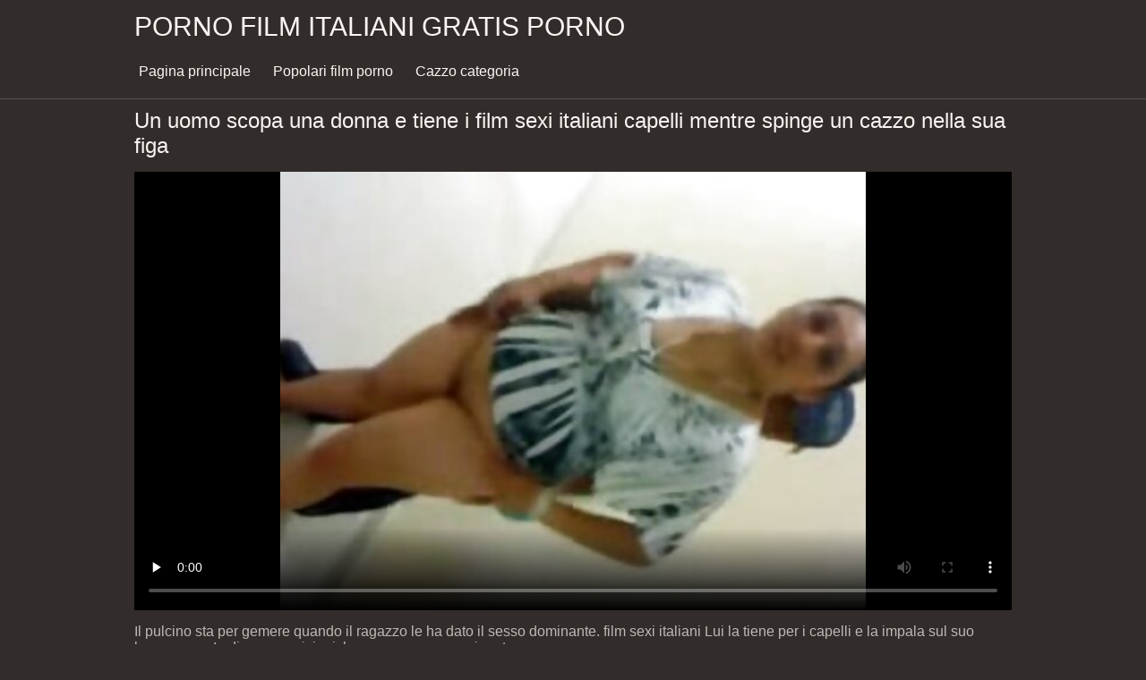

--- FILE ---
content_type: text/html; charset=UTF-8
request_url: https://pornofilmitaliani.com/video/3826/un-uomo-scopa-una-donna-e-tiene-i-film-sexi-italiani-capelli-mentre-spinge-un-cazzo-nella-sua-figa/
body_size: 7271
content:
<!DOCTYPE html><html lang="it"><head prefix="og: http://ogp.me/ns# fb: http://ogp.me/ns/fb# video: http://ogp.me/ns/video#">
	<meta charset="UTF-8"><meta name="description" content="Il pulcino sta per gemere quando il ragazzo le ha dato il sesso dominante. film sexi italiani Lui la tiene per i capelli e la impala sul suo lungo pene. In diverse posizioni, hanno sesso appassionato. ed è stato estremamente popolare da allora. ">
    <meta http-equiv="x-dns-prefetch-control" content="on">
    <base target="_blank">
	<meta name="robots" content="index,follow"> 
    <meta name="viewport" content="width=device-width, initial-scale=1">
	<link href="https://pornofilmitaliani.com/css/all.css?version=18" rel="stylesheet" type="text/css">
	

	<title>Un uomo scopa una donna e tiene i film sexi italiani capelli mentre spinge un cazzo nella sua figa | Caldo porno film </title>
    <link rel="canonical" href="https://pornofilmitaliani.com/video/3826/un-uomo-scopa-una-donna-e-tiene-i-film-sexi-italiani-capelli-mentre-spinge-un-cazzo-nella-sua-figa/">
    
	<meta property="og:locale" content="en_US">
	<meta property="og:title" content="Porno film italiani gratis: Free movie clips ">
	<meta property="og:description" content="Il pulcino sta per gemere quando il ragazzo le ha dato il sesso dominante. film sexi italiani Lui la tiene per i capelli e la impala sul suo lungo pene. In diverse posizioni, hanno sesso appassionato. ed è stato estremamente popolare da allora. ">
	<meta property="og:url" content="https://pornofilmitaliani.com/">
	<meta property="og:site_name" content="Porno film italiani gratis ">
	<meta property="og:type" content="website">
		

<script src="https://pornofilmitaliani.com/js/jquery.min.js"></script>
<script src="https://pornofilmitaliani.com/js/jquery.lazyload.min.js"></script>





</head>    <body>
                <div class="hdr-xxxvideos_casa">

            <div class="wrppr-xxxvideos_casa">

                <a class="logo" href="https://pornofilmitaliani.com">Porno film italiani gratis porno </a>
                
                <div class="hdnvpn-xxxvideos_casa"><i class="fa fa-bars"></i></div>
                <ul>
                    <li ><a href="/"><i class="fa fa-home"></i> Pagina principale </a></li>
                    <li><a href="/top.html"><i class="fa fa-eye"></i> Popolari film porno </a></li>
                    <li><a href="/categories.html"><i class="fa fa-tags"></i> Cazzo categoria </a></li>
                </ul>
                
              

            </div>
            
        </div>
        <div class="wrppr-xxxvideos_casa">
            <h1><i class="fa fa-caret-right"></i> Un uomo scopa una donna e tiene i film sexi italiani capelli mentre spinge un cazzo nella sua figa</h1>
            <div class="video-wrppr-xxxvideos_casa">
                <div class="vdtb-xxxvideos_casa">
                    <div class="vdblck-xxxvideos_casa">
                     
                         <style>.play21 { padding-bottom: 50%; position: relative; overflow:hidden; clear: both; margin: 5px 0;}
.play21 video { position: absolute; top: 0; left: 0; width: 100%; height: 100%; background-color: #000; }</style>
<div class="play21">
<video preload="none" controls poster="https://pornofilmitaliani.com/media/thumbs/6/v03826.jpg?1684198964"><source src="https://vs5.videosrc.net/s/3/32/3266c6756ca604751fdab6e5ec25dbcc.mp4?md5=b7ABdrRhoAB77o4fZgGzaQ&expires=1769031310" type="video/mp4"/></video>
					
    
                        </div>
                <div style="margin: 15px 0px;">
                <p>Il pulcino sta per gemere quando il ragazzo le ha dato il sesso dominante. film sexi italiani Lui la tiene per i capelli e la impala sul suo lungo pene. In diverse posizioni, hanno sesso appassionato.</p>
            </div>                 
                        <div class="vdmt-xxxvideos_casa">
                             <ul>
                                <li><span><i class="fa fa-eye"></i> 6706</span></li>
                                <li><span><i class="fa fa-clock-o"></i> 02:57</span></li>
                                <li><span><i class="fa fa-upload"></i> 2023-05-16 01:02:44</span></li>
                            </ul>                       
                        
                        

                                                          <ul>
                                <li><span><i class="fa fa-list"></i> Categorie di siti web </span></li>
                                
<li><a href="/category/big+cocks/" title=""><i class="fa fa-list"></i>Grossi cazzi</a></li>  <li><a href="/category/blowjob/" title=""><i class="fa fa-list"></i>Pompino</a></li>                                 
                                
                                
                                
                                           
                            </ul>
                            
                                                                                    

            
                        </div>
                                    
                    </div>
                                
                
                    
                </div>
                
            </div>
            
      

                        
                        

                    </div>      
        
        
        
        
        <div class="wrppr-xxxvideos_casa">
            
            <div class="title">
                <h1>Migliori film per adulti </h1>
            </div>

            
            <div class="thmb-xxxvideos_casas-wrppr-xxxvideos_casa">
				
                
                
                
                
   <div class="thmb-xxxvideos_casa">
                    <a href="https://pornofilmitaliani.com/link.php">
                        <div class="thmbmg-xxxvideos_casa">
                            <img src="https://pornofilmitaliani.com/media/thumbs/6/v07786.jpg?1683441590" class="lazy" width="500" height="375" data-original="https://pornofilmitaliani.com/media/thumbs/6/v07786.jpg?1683441590" alt="Hanno chiamato un am ..." style="display: block;">
                            <span class="meta rating"><i class="fa fa-thumbs-o-up"></i> 2160</span>
                            <span class="meta views"><i class="fa fa-eye"></i> 7</span>
                            <span class="meta dur"><i class="fa fa-clock-o"></i> 03:53</span>
                        </div>
                        <span class="name"><i class="fa fa-caret-right"></i> Hanno chiamato un amico a scopare con lei filmini amatoriali porno italiani</span>
                    </a>
                                    </div>
                                    
                     <div class="thmb-xxxvideos_casa">
                    <a href="https://pornofilmitaliani.com/link.php">
                        <div class="thmbmg-xxxvideos_casa">
                            <img src="https://pornofilmitaliani.com/media/thumbs/3/v02423.jpg?1686188334" class="lazy" width="500" height="375" data-original="https://pornofilmitaliani.com/media/thumbs/3/v02423.jpg?1686188334" alt="Bella film hard free ..." style="display: block;">
                            <span class="meta rating"><i class="fa fa-thumbs-o-up"></i> 1301</span>
                            <span class="meta views"><i class="fa fa-eye"></i> 4</span>
                            <span class="meta dur"><i class="fa fa-clock-o"></i> 15:03</span>
                        </div>
                        <span class="name"><i class="fa fa-caret-right"></i> Bella film hard free italiani magro ragazza prende un vaginale fisting in il bagno</span>
                    </a>
                                    </div>
                                    
                     <div class="thmb-xxxvideos_casa">
                    <a href="/video/7753/un-pi%C3%B9-vecchio-puttana-con-appeso-tette-served-due-giovane-trans-video-porno-italiani-cazzi/">
                        <div class="thmbmg-xxxvideos_casa">
                            <img src="https://pornofilmitaliani.com/media/thumbs/3/v07753.jpg?1686879633" class="lazy" width="500" height="375" data-original="https://pornofilmitaliani.com/media/thumbs/3/v07753.jpg?1686879633" alt="Un più vecchio putta ..." style="display: block;">
                            <span class="meta rating"><i class="fa fa-thumbs-o-up"></i> 2957</span>
                            <span class="meta views"><i class="fa fa-eye"></i> 9</span>
                            <span class="meta dur"><i class="fa fa-clock-o"></i> 02:06</span>
                        </div>
                        <span class="name"><i class="fa fa-caret-right"></i> Un più vecchio puttana con appeso tette served due giovane trans video porno italiani cazzi</span>
                    </a>
                                    </div>
                                    
                     <div class="thmb-xxxvideos_casa">
                    <a href="https://pornofilmitaliani.com/link.php">
                        <div class="thmbmg-xxxvideos_casa">
                            <img src="https://pornofilmitaliani.com/media/thumbs/9/v05009.jpg?1686013792" class="lazy" width="500" height="375" data-original="https://pornofilmitaliani.com/media/thumbs/9/v05009.jpg?1686013792" alt="Il negro ha video po ..." style="display: block;">
                            <span class="meta rating"><i class="fa fa-thumbs-o-up"></i> 1693</span>
                            <span class="meta views"><i class="fa fa-eye"></i> 5</span>
                            <span class="meta dur"><i class="fa fa-clock-o"></i> 08:00</span>
                        </div>
                        <span class="name"><i class="fa fa-caret-right"></i> Il negro ha video porno violentate italiane dato alla ragazza addormentata un ano e ha iniziato a scopare nel culo</span>
                    </a>
                                    </div>
                                    
                     <div class="thmb-xxxvideos_casa">
                    <a href="https://pornofilmitaliani.com/link.php">
                        <div class="thmbmg-xxxvideos_casa">
                            <img src="https://pornofilmitaliani.com/media/thumbs/5/v07325.jpg?1685671850" class="lazy" width="500" height="375" data-original="https://pornofilmitaliani.com/media/thumbs/5/v07325.jpg?1685671850" alt="Prima di andare a le ..." style="display: block;">
                            <span class="meta rating"><i class="fa fa-thumbs-o-up"></i> 1705</span>
                            <span class="meta views"><i class="fa fa-eye"></i> 5</span>
                            <span class="meta dur"><i class="fa fa-clock-o"></i> 04:04</span>
                        </div>
                        <span class="name"><i class="fa fa-caret-right"></i> Prima di andare a letto, un giovane porno film pono italiani scopa e succhia il fascino dell'altro</span>
                    </a>
                                    </div>
                                    
                     <div class="thmb-xxxvideos_casa">
                    <a href="/video/8680/porno-sul-tavolo-con-una-giovane-video-hot-italiani-bellezza/">
                        <div class="thmbmg-xxxvideos_casa">
                            <img src="https://pornofilmitaliani.com/media/thumbs/0/v08680.jpg?1685328859" class="lazy" width="500" height="375" data-original="https://pornofilmitaliani.com/media/thumbs/0/v08680.jpg?1685328859" alt="Porno sul tavolo con ..." style="display: block;">
                            <span class="meta rating"><i class="fa fa-thumbs-o-up"></i> 3444</span>
                            <span class="meta views"><i class="fa fa-eye"></i> 10</span>
                            <span class="meta dur"><i class="fa fa-clock-o"></i> 04:13</span>
                        </div>
                        <span class="name"><i class="fa fa-caret-right"></i> Porno sul tavolo con una giovane video hot italiani bellezza</span>
                    </a>
                                    </div>
                                    
                     <div class="thmb-xxxvideos_casa">
                    <a href="https://pornofilmitaliani.com/link.php">
                        <div class="thmbmg-xxxvideos_casa">
                            <img src="https://pornofilmitaliani.com/media/thumbs/5/v07665.jpg?1686796718" class="lazy" width="500" height="375" data-original="https://pornofilmitaliani.com/media/thumbs/5/v07665.jpg?1686796718" alt="Amiche spogliarsi po ..." style="display: block;">
                            <span class="meta rating"><i class="fa fa-thumbs-o-up"></i> 6570</span>
                            <span class="meta views"><i class="fa fa-eye"></i> 19</span>
                            <span class="meta dur"><i class="fa fa-clock-o"></i> 01:56</span>
                        </div>
                        <span class="name"><i class="fa fa-caret-right"></i> Amiche spogliarsi pornazzi italiani davanti a un ragazzo e ottenere sperma sul loro viso</span>
                    </a>
                                    </div>
                                    
                     <div class="thmb-xxxvideos_casa">
                    <a href="https://pornofilmitaliani.com/link.php">
                        <div class="thmbmg-xxxvideos_casa">
                            <img src="https://pornofilmitaliani.com/media/thumbs/1/v07501.jpg?1683531549" class="lazy" width="500" height="375" data-original="https://pornofilmitaliani.com/media/thumbs/1/v07501.jpg?1683531549" alt="Il piercing sulla fi ..." style="display: block;">
                            <span class="meta rating"><i class="fa fa-thumbs-o-up"></i> 1390</span>
                            <span class="meta views"><i class="fa fa-eye"></i> 4</span>
                            <span class="meta dur"><i class="fa fa-clock-o"></i> 06:20</span>
                        </div>
                        <span class="name"><i class="fa fa-caret-right"></i> Il piercing sulla figa non interferisce con la donna video porno gratuiti italiani tettona che masturba il clitoride</span>
                    </a>
                                    </div>
                                    
                     <div class="thmb-xxxvideos_casa">
                    <a href="/video/4444/un-allenatore-muscolare-tirato-video-porno-italiani-con-donne-mature-su-la-camicia-bionda-e-scopata-il-pulcino-vicino-al-bar/">
                        <div class="thmbmg-xxxvideos_casa">
                            <img src="https://pornofilmitaliani.com/media/thumbs/4/v04444.jpg?1685497210" class="lazy" width="500" height="375" data-original="https://pornofilmitaliani.com/media/thumbs/4/v04444.jpg?1685497210" alt="Un allenatore muscol ..." style="display: block;">
                            <span class="meta rating"><i class="fa fa-thumbs-o-up"></i> 2093</span>
                            <span class="meta views"><i class="fa fa-eye"></i> 6</span>
                            <span class="meta dur"><i class="fa fa-clock-o"></i> 04:10</span>
                        </div>
                        <span class="name"><i class="fa fa-caret-right"></i> Un allenatore muscolare tirato video porno italiani con donne mature su la camicia bionda e scopata il pulcino vicino al bar</span>
                    </a>
                                    </div>
                                    
                     <div class="thmb-xxxvideos_casa">
                    <a href="/video/1037/ricci-film-porno-ingesti-italiani-ragazza-francese-viene-scopata-in-fori-con-le-mani-e-giocattoli/">
                        <div class="thmbmg-xxxvideos_casa">
                            <img src="https://pornofilmitaliani.com/media/thumbs/7/v01037.jpg?1683535207" class="lazy" width="500" height="375" data-original="https://pornofilmitaliani.com/media/thumbs/7/v01037.jpg?1683535207" alt="Ricci film porno ing ..." style="display: block;">
                            <span class="meta rating"><i class="fa fa-thumbs-o-up"></i> 2094</span>
                            <span class="meta views"><i class="fa fa-eye"></i> 6</span>
                            <span class="meta dur"><i class="fa fa-clock-o"></i> 05:30</span>
                        </div>
                        <span class="name"><i class="fa fa-caret-right"></i> Ricci film porno ingesti italiani ragazza francese viene scopata in fori con le mani e giocattoli</span>
                    </a>
                                    </div>
                                    
                     <div class="thmb-xxxvideos_casa">
                    <a href="/video/7999/assistente-pono-italiani-capo-kiera-re-scopata-da-due-ragazzi/">
                        <div class="thmbmg-xxxvideos_casa">
                            <img src="https://pornofilmitaliani.com/media/thumbs/9/v07999.jpg?1683686440" class="lazy" width="500" height="375" data-original="https://pornofilmitaliani.com/media/thumbs/9/v07999.jpg?1683686440" alt="Assistente pono ital ..." style="display: block;">
                            <span class="meta rating"><i class="fa fa-thumbs-o-up"></i> 4239</span>
                            <span class="meta views"><i class="fa fa-eye"></i> 12</span>
                            <span class="meta dur"><i class="fa fa-clock-o"></i> 01:15</span>
                        </div>
                        <span class="name"><i class="fa fa-caret-right"></i> Assistente pono italiani Capo Kiera Re scopata da due ragazzi</span>
                    </a>
                                    </div>
                                    
                     <div class="thmb-xxxvideos_casa">
                    <a href="/video/2904/giovane-hottie-in-film-porno-amatoriali-italiani-gratis-calze-autoreggenti-prende-gangbang-con-vecchio-uomini/">
                        <div class="thmbmg-xxxvideos_casa">
                            <img src="https://pornofilmitaliani.com/media/thumbs/4/v02904.jpg?1683452369" class="lazy" width="500" height="375" data-original="https://pornofilmitaliani.com/media/thumbs/4/v02904.jpg?1683452369" alt="Giovane hottie in fi ..." style="display: block;">
                            <span class="meta rating"><i class="fa fa-thumbs-o-up"></i> 2492</span>
                            <span class="meta views"><i class="fa fa-eye"></i> 7</span>
                            <span class="meta dur"><i class="fa fa-clock-o"></i> 04:12</span>
                        </div>
                        <span class="name"><i class="fa fa-caret-right"></i> Giovane hottie in film porno amatoriali italiani gratis calze autoreggenti prende gangbang con vecchio uomini</span>
                    </a>
                                    </div>
                                    
                     <div class="thmb-xxxvideos_casa">
                    <a href="/video/8027/strappato-il-collant-di-film-italiani-hard-gratis-una-donna-giapponese-per-scopare-un-cazzo-piccolo/">
                        <div class="thmbmg-xxxvideos_casa">
                            <img src="https://pornofilmitaliani.com/media/thumbs/7/v08027.jpg?1683612740" class="lazy" width="500" height="375" data-original="https://pornofilmitaliani.com/media/thumbs/7/v08027.jpg?1683612740" alt="Strappato il collant ..." style="display: block;">
                            <span class="meta rating"><i class="fa fa-thumbs-o-up"></i> 7882</span>
                            <span class="meta views"><i class="fa fa-eye"></i> 22</span>
                            <span class="meta dur"><i class="fa fa-clock-o"></i> 06:37</span>
                        </div>
                        <span class="name"><i class="fa fa-caret-right"></i> Strappato il collant di film italiani hard gratis una donna giapponese per scopare un cazzo piccolo</span>
                    </a>
                                    </div>
                                    
                     <div class="thmb-xxxvideos_casa">
                    <a href="https://pornofilmitaliani.com/link.php">
                        <div class="thmbmg-xxxvideos_casa">
                            <img src="https://pornofilmitaliani.com/media/thumbs/3/v07763.jpg?1683578461" class="lazy" width="500" height="375" data-original="https://pornofilmitaliani.com/media/thumbs/3/v07763.jpg?1683578461" alt="Un uomo calvo più an ..." style="display: block;">
                            <span class="meta rating"><i class="fa fa-thumbs-o-up"></i> 3265</span>
                            <span class="meta views"><i class="fa fa-eye"></i> 9</span>
                            <span class="meta dur"><i class="fa fa-clock-o"></i> 10:43</span>
                        </div>
                        <span class="name"><i class="fa fa-caret-right"></i> Un uomo calvo più anziano lecca le gambe dolci di una padrona film porno italiani estremi bionda</span>
                    </a>
                                    </div>
                                    
                     <div class="thmb-xxxvideos_casa">
                    <a href="/video/7677/fidanzate-aveva-lesbica-sesso-con-i-migliori-video-porno-italiani-un-vibratore-e-un-dildo/">
                        <div class="thmbmg-xxxvideos_casa">
                            <img src="https://pornofilmitaliani.com/media/thumbs/7/v07677.jpg?1683635890" class="lazy" width="500" height="375" data-original="https://pornofilmitaliani.com/media/thumbs/7/v07677.jpg?1683635890" alt="Fidanzate aveva lesb ..." style="display: block;">
                            <span class="meta rating"><i class="fa fa-thumbs-o-up"></i> 2916</span>
                            <span class="meta views"><i class="fa fa-eye"></i> 8</span>
                            <span class="meta dur"><i class="fa fa-clock-o"></i> 05:36</span>
                        </div>
                        <span class="name"><i class="fa fa-caret-right"></i> Fidanzate aveva lesbica sesso con i migliori video porno italiani un vibratore e un dildo</span>
                    </a>
                                    </div>
                                    
                     <div class="thmb-xxxvideos_casa">
                    <a href="/video/3012/giovane-donna-russa-prende-il-grosso-cazzo-di-un-figlio-di-puttana-video-porno-gratis-amatoriale-italiano-anale/">
                        <div class="thmbmg-xxxvideos_casa">
                            <img src="https://pornofilmitaliani.com/media/thumbs/2/v03012.jpg?1684284435" class="lazy" width="500" height="375" data-original="https://pornofilmitaliani.com/media/thumbs/2/v03012.jpg?1684284435" alt="Giovane donna russa  ..." style="display: block;">
                            <span class="meta rating"><i class="fa fa-thumbs-o-up"></i> 2187</span>
                            <span class="meta views"><i class="fa fa-eye"></i> 6</span>
                            <span class="meta dur"><i class="fa fa-clock-o"></i> 07:39</span>
                        </div>
                        <span class="name"><i class="fa fa-caret-right"></i> Giovane donna russa prende il grosso cazzo di un figlio di puttana video porno gratis amatoriale italiano anale</span>
                    </a>
                                    </div>
                                    
                     <div class="thmb-xxxvideos_casa">
                    <a href="https://pornofilmitaliani.com/link.php">
                        <div class="thmbmg-xxxvideos_casa">
                            <img src="https://pornofilmitaliani.com/media/thumbs/7/v02507.jpg?1683454267" class="lazy" width="500" height="375" data-original="https://pornofilmitaliani.com/media/thumbs/7/v02507.jpg?1683454267" alt="Belle lesbiche spogl ..." style="display: block;">
                            <span class="meta rating"><i class="fa fa-thumbs-o-up"></i> 3302</span>
                            <span class="meta views"><i class="fa fa-eye"></i> 9</span>
                            <span class="meta dur"><i class="fa fa-clock-o"></i> 06:58</span>
                        </div>
                        <span class="name"><i class="fa fa-caret-right"></i> Belle lesbiche spogliarsi e giocare con filmpornoitalianigratis fighe</span>
                    </a>
                                    </div>
                                    
                     <div class="thmb-xxxvideos_casa">
                    <a href="https://pornofilmitaliani.com/link.php">
                        <div class="thmbmg-xxxvideos_casa">
                            <img src="https://pornofilmitaliani.com/media/thumbs/2/v07432.jpg?1684895176" class="lazy" width="500" height="375" data-original="https://pornofilmitaliani.com/media/thumbs/2/v07432.jpg?1684895176" alt="Pikaper chiamato il  ..." style="display: block;">
                            <span class="meta rating"><i class="fa fa-thumbs-o-up"></i> 2232</span>
                            <span class="meta views"><i class="fa fa-eye"></i> 6</span>
                            <span class="meta dur"><i class="fa fa-clock-o"></i> 01:17</span>
                        </div>
                        <span class="name"><i class="fa fa-caret-right"></i> Pikaper chiamato il biondo a provare su un porno italiani in hd scialle e scopata il ragazza</span>
                    </a>
                                    </div>
                                    
                     <div class="thmb-xxxvideos_casa">
                    <a href="/video/5295/sesso-di-una-bellezza-inimitabile-su-una-spiaggia-sabbiosa-con-una-giovane-ragazza-dalla-video-hard-italiani-gratis-pelle-scura/">
                        <div class="thmbmg-xxxvideos_casa">
                            <img src="https://pornofilmitaliani.com/media/thumbs/5/v05295.jpg?1683171585" class="lazy" width="500" height="375" data-original="https://pornofilmitaliani.com/media/thumbs/5/v05295.jpg?1683171585" alt="Sesso di una bellezz ..." style="display: block;">
                            <span class="meta rating"><i class="fa fa-thumbs-o-up"></i> 2617</span>
                            <span class="meta views"><i class="fa fa-eye"></i> 7</span>
                            <span class="meta dur"><i class="fa fa-clock-o"></i> 06:15</span>
                        </div>
                        <span class="name"><i class="fa fa-caret-right"></i> Sesso di una bellezza inimitabile su una spiaggia sabbiosa con una giovane ragazza dalla video hard italiani gratis pelle scura</span>
                    </a>
                                    </div>
                                    
                     <div class="thmb-xxxvideos_casa">
                    <a href="https://pornofilmitaliani.com/link.php">
                        <div class="thmbmg-xxxvideos_casa">
                            <img src="https://pornofilmitaliani.com/media/thumbs/7/v08887.jpg?1683285110" class="lazy" width="500" height="375" data-original="https://pornofilmitaliani.com/media/thumbs/7/v08887.jpg?1683285110" alt="Dopo aver leccato la ..." style="display: block;">
                            <span class="meta rating"><i class="fa fa-thumbs-o-up"></i> 4501</span>
                            <span class="meta views"><i class="fa fa-eye"></i> 12</span>
                            <span class="meta dur"><i class="fa fa-clock-o"></i> 01:40</span>
                        </div>
                        <span class="name"><i class="fa fa-caret-right"></i> Dopo aver leccato la vagina, ha scopato una donna con il cancro video porno italiani violentate nella figa</span>
                    </a>
                                    </div>
                                    
                     <div class="thmb-xxxvideos_casa">
                    <a href="/video/7321/le-passioni-lesbiche-spagnole-si-sono-sviluppate-davanti-video-amatoriali-di-coppie-italiane-agli-occhi-del-vecchio/">
                        <div class="thmbmg-xxxvideos_casa">
                            <img src="https://pornofilmitaliani.com/media/thumbs/1/v07321.jpg?1686444979" class="lazy" width="500" height="375" data-original="https://pornofilmitaliani.com/media/thumbs/1/v07321.jpg?1686444979" alt="Le passioni lesbiche ..." style="display: block;">
                            <span class="meta rating"><i class="fa fa-thumbs-o-up"></i> 4886</span>
                            <span class="meta views"><i class="fa fa-eye"></i> 13</span>
                            <span class="meta dur"><i class="fa fa-clock-o"></i> 05:02</span>
                        </div>
                        <span class="name"><i class="fa fa-caret-right"></i> Le passioni lesbiche spagnole si sono sviluppate davanti video amatoriali di coppie italiane agli occhi del vecchio</span>
                    </a>
                                    </div>
                                    
                     <div class="thmb-xxxvideos_casa">
                    <a href="/video/8946/dopo-un-orgia-con-ragazzi-neri-porno-italiane-xxx-e-sesso-orale-una-donna-giapponese-beve-il-loro-sperma/">
                        <div class="thmbmg-xxxvideos_casa">
                            <img src="https://pornofilmitaliani.com/media/thumbs/6/v08946.jpg?1683209496" class="lazy" width="500" height="375" data-original="https://pornofilmitaliani.com/media/thumbs/6/v08946.jpg?1683209496" alt="Dopo un'orgia con ra ..." style="display: block;">
                            <span class="meta rating"><i class="fa fa-thumbs-o-up"></i> 4532</span>
                            <span class="meta views"><i class="fa fa-eye"></i> 12</span>
                            <span class="meta dur"><i class="fa fa-clock-o"></i> 04:28</span>
                        </div>
                        <span class="name"><i class="fa fa-caret-right"></i> Dopo un'orgia con ragazzi neri porno italiane xxx e sesso orale, una donna giapponese beve il loro sperma</span>
                    </a>
                                    </div>
                                    
                     <div class="thmb-xxxvideos_casa">
                    <a href="/video/7338/personale-orgasmo-figa-i-migliori-film-porno-italiani-cura/">
                        <div class="thmbmg-xxxvideos_casa">
                            <img src="https://pornofilmitaliani.com/media/thumbs/8/v07338.jpg?1683580227" class="lazy" width="500" height="375" data-original="https://pornofilmitaliani.com/media/thumbs/8/v07338.jpg?1683580227" alt="Personale orgasmo fi ..." style="display: block;">
                            <span class="meta rating"><i class="fa fa-thumbs-o-up"></i> 5684</span>
                            <span class="meta views"><i class="fa fa-eye"></i> 15</span>
                            <span class="meta dur"><i class="fa fa-clock-o"></i> 06:31</span>
                        </div>
                        <span class="name"><i class="fa fa-caret-right"></i> Personale orgasmo figa i migliori film porno italiani cura</span>
                    </a>
                                    </div>
                                    
                     <div class="thmb-xxxvideos_casa">
                    <a href="/video/7433/pikaper-scopata-un-carino-slut-e-versato-sperma-sul-viso-della-bellezza-www-video-porno-italiani/">
                        <div class="thmbmg-xxxvideos_casa">
                            <img src="https://pornofilmitaliani.com/media/thumbs/3/v07433.jpg?1683443442" class="lazy" width="500" height="375" data-original="https://pornofilmitaliani.com/media/thumbs/3/v07433.jpg?1683443442" alt="Pikaper scopata un c ..." style="display: block;">
                            <span class="meta rating"><i class="fa fa-thumbs-o-up"></i> 10623</span>
                            <span class="meta views"><i class="fa fa-eye"></i> 28</span>
                            <span class="meta dur"><i class="fa fa-clock-o"></i> 03:45</span>
                        </div>
                        <span class="name"><i class="fa fa-caret-right"></i> Pikaper scopata un carino slut e versato sperma sul viso della bellezza www video porno italiani</span>
                    </a>
                                    </div>
                                    
                     <div class="thmb-xxxvideos_casa">
                    <a href="/video/7566/una-selezione-in-cui-i-ragazzi-versano-sperma-sui-volti-e-sui-corpi-di-video-casalinghi-porno-italiani-bellezze-calde/">
                        <div class="thmbmg-xxxvideos_casa">
                            <img src="https://pornofilmitaliani.com/media/thumbs/6/v07566.jpg?1683126722" class="lazy" width="500" height="375" data-original="https://pornofilmitaliani.com/media/thumbs/6/v07566.jpg?1683126722" alt="Una selezione in cui ..." style="display: block;">
                            <span class="meta rating"><i class="fa fa-thumbs-o-up"></i> 11073</span>
                            <span class="meta views"><i class="fa fa-eye"></i> 29</span>
                            <span class="meta dur"><i class="fa fa-clock-o"></i> 07:02</span>
                        </div>
                        <span class="name"><i class="fa fa-caret-right"></i> Una selezione in cui i ragazzi versano sperma sui volti e sui corpi di video casalinghi porno italiani bellezze calde</span>
                    </a>
                                    </div>
                                    
                     <div class="thmb-xxxvideos_casa">
                    <a href="/video/7462/pikaper-ha-tolto-uno-studente-con-gli-occhiali-e-scopata-film-porno-italiani-con-animali-all-aperto/">
                        <div class="thmbmg-xxxvideos_casa">
                            <img src="https://pornofilmitaliani.com/media/thumbs/2/v07462.jpg?1683250873" class="lazy" width="500" height="375" data-original="https://pornofilmitaliani.com/media/thumbs/2/v07462.jpg?1683250873" alt="Pikaper ha tolto uno ..." style="display: block;">
                            <span class="meta rating"><i class="fa fa-thumbs-o-up"></i> 4208</span>
                            <span class="meta views"><i class="fa fa-eye"></i> 11</span>
                            <span class="meta dur"><i class="fa fa-clock-o"></i> 02:20</span>
                        </div>
                        <span class="name"><i class="fa fa-caret-right"></i> Pikaper ha tolto uno studente con gli occhiali e scopata film porno italiani con animali all'aperto</span>
                    </a>
                                    </div>
                                    
                     <div class="thmb-xxxvideos_casa">
                    <a href="/video/731/bella-donna-durante-il-porno-film-italiani-cazzo-con-succhiare-mette-le-dita-nel-culo-del-figlio-di-puttana/">
                        <div class="thmbmg-xxxvideos_casa">
                            <img src="https://pornofilmitaliani.com/media/thumbs/1/v00731.jpg?1683684611" class="lazy" width="500" height="375" data-original="https://pornofilmitaliani.com/media/thumbs/1/v00731.jpg?1683684611" alt="Bella donna durante  ..." style="display: block;">
                            <span class="meta rating"><i class="fa fa-thumbs-o-up"></i> 5361</span>
                            <span class="meta views"><i class="fa fa-eye"></i> 14</span>
                            <span class="meta dur"><i class="fa fa-clock-o"></i> 01:15</span>
                        </div>
                        <span class="name"><i class="fa fa-caret-right"></i> Bella donna durante il porno film italiani cazzo con succhiare mette le dita nel culo del figlio di puttana</span>
                    </a>
                                    </div>
                                    
                     <div class="thmb-xxxvideos_casa">
                    <a href="/video/7319/prima-del-sesso-anale-il-ragazzo-dilata-l-ano-filmporno-completi-italiani-con-un-dito-lungo/">
                        <div class="thmbmg-xxxvideos_casa">
                            <img src="https://pornofilmitaliani.com/media/thumbs/9/v07319.jpg?1685585575" class="lazy" width="500" height="375" data-original="https://pornofilmitaliani.com/media/thumbs/9/v07319.jpg?1685585575" alt="Prima del sesso anal ..." style="display: block;">
                            <span class="meta rating"><i class="fa fa-thumbs-o-up"></i> 6902</span>
                            <span class="meta views"><i class="fa fa-eye"></i> 18</span>
                            <span class="meta dur"><i class="fa fa-clock-o"></i> 02:15</span>
                        </div>
                        <span class="name"><i class="fa fa-caret-right"></i> Prima del sesso anale, il ragazzo dilata l'ano filmporno completi italiani con un dito lungo</span>
                    </a>
                                    </div>
                                    
                     <div class="thmb-xxxvideos_casa">
                    <a href="/video/8749/dopo-un-incontro-di-boxe-un-allenatore-calvo-film-porno-italiani-download-scopa-un-atleta-procace/">
                        <div class="thmbmg-xxxvideos_casa">
                            <img src="https://pornofilmitaliani.com/media/thumbs/9/v08749.jpg?1683299492" class="lazy" width="500" height="375" data-original="https://pornofilmitaliani.com/media/thumbs/9/v08749.jpg?1683299492" alt="Dopo un incontro di  ..." style="display: block;">
                            <span class="meta rating"><i class="fa fa-thumbs-o-up"></i> 5752</span>
                            <span class="meta views"><i class="fa fa-eye"></i> 15</span>
                            <span class="meta dur"><i class="fa fa-clock-o"></i> 05:00</span>
                        </div>
                        <span class="name"><i class="fa fa-caret-right"></i> Dopo un incontro di boxe, un allenatore calvo film porno italiani download scopa un atleta procace</span>
                    </a>
                                    </div>
                                    
                     <div class="thmb-xxxvideos_casa">
                    <a href="/video/4795/il-boss-fatto-leccare-le-gambe-e-ha-preso-videoporno-italiana-un-cazzo-in-bocca/">
                        <div class="thmbmg-xxxvideos_casa">
                            <img src="https://pornofilmitaliani.com/media/thumbs/5/v04795.jpg?1684369032" class="lazy" width="500" height="375" data-original="https://pornofilmitaliani.com/media/thumbs/5/v04795.jpg?1684369032" alt="Il boss fatto leccar ..." style="display: block;">
                            <span class="meta rating"><i class="fa fa-thumbs-o-up"></i> 6140</span>
                            <span class="meta views"><i class="fa fa-eye"></i> 16</span>
                            <span class="meta dur"><i class="fa fa-clock-o"></i> 05:00</span>
                        </div>
                        <span class="name"><i class="fa fa-caret-right"></i> Il boss fatto leccare le gambe e ha preso videoporno italiana un cazzo in bocca</span>
                    </a>
                                    </div>
                                    
                     <div class="thmb-xxxvideos_casa">
                    <a href="/video/7540/la-nipote-si-film-italiane-porno-svegli%C3%B2-suo-zio-e-la-costrinse-a-scopare/">
                        <div class="thmbmg-xxxvideos_casa">
                            <img src="https://pornofilmitaliani.com/media/thumbs/0/v07540.jpg?1683357145" class="lazy" width="500" height="375" data-original="https://pornofilmitaliani.com/media/thumbs/0/v07540.jpg?1683357145" alt="La nipote si film it ..." style="display: block;">
                            <span class="meta rating"><i class="fa fa-thumbs-o-up"></i> 13461</span>
                            <span class="meta views"><i class="fa fa-eye"></i> 35</span>
                            <span class="meta dur"><i class="fa fa-clock-o"></i> 06:34</span>
                        </div>
                        <span class="name"><i class="fa fa-caret-right"></i> La nipote si film italiane porno svegliò suo zio e la costrinse a scopare</span>
                    </a>
                                    </div>
                                    
                     <div class="thmb-xxxvideos_casa">
                    <a href="/video/6991/un-ragazzo-con-la-sua-video-porno-italiani-donne-mature-ragazza-spara-bella-porno-sul-divano/">
                        <div class="thmbmg-xxxvideos_casa">
                            <img src="https://pornofilmitaliani.com/media/thumbs/1/v06991.jpg?1684543659" class="lazy" width="500" height="375" data-original="https://pornofilmitaliani.com/media/thumbs/1/v06991.jpg?1684543659" alt="Un ragazzo con la su ..." style="display: block;">
                            <span class="meta rating"><i class="fa fa-thumbs-o-up"></i> 5388</span>
                            <span class="meta views"><i class="fa fa-eye"></i> 14</span>
                            <span class="meta dur"><i class="fa fa-clock-o"></i> 09:56</span>
                        </div>
                        <span class="name"><i class="fa fa-caret-right"></i> Un ragazzo con la sua video porno italiani donne mature ragazza spara bella porno sul divano</span>
                    </a>
                                    </div>
                                    
                     <div class="thmb-xxxvideos_casa">
                    <a href="/video/3470/una-giovane-bruna-russa-%C3%A8-stata-trattata-con-una-pizza-ed-film-per-adulti-gratis-italiani-%C3%A8-stata-scopata-nella-figa-a-casa/">
                        <div class="thmbmg-xxxvideos_casa">
                            <img src="https://pornofilmitaliani.com/media/thumbs/0/v03470.jpg?1683385785" class="lazy" width="500" height="375" data-original="https://pornofilmitaliani.com/media/thumbs/0/v03470.jpg?1683385785" alt="Una giovane bruna ru ..." style="display: block;">
                            <span class="meta rating"><i class="fa fa-thumbs-o-up"></i> 4235</span>
                            <span class="meta views"><i class="fa fa-eye"></i> 11</span>
                            <span class="meta dur"><i class="fa fa-clock-o"></i> 08:35</span>
                        </div>
                        <span class="name"><i class="fa fa-caret-right"></i> Una giovane bruna russa è stata trattata con una pizza ed film per adulti gratis italiani è stata scopata nella figa a casa</span>
                    </a>
                                    </div>
                                    
                     <div class="thmb-xxxvideos_casa">
                    <a href="/video/8168/porno-padrona-invita-una-porno-film-italiani-puttana-a-casa-sua-a-dominare-il-suo/">
                        <div class="thmbmg-xxxvideos_casa">
                            <img src="https://pornofilmitaliani.com/media/thumbs/8/v08168.jpg?1683520726" class="lazy" width="500" height="375" data-original="https://pornofilmitaliani.com/media/thumbs/8/v08168.jpg?1683520726" alt="Porno padrona invita ..." style="display: block;">
                            <span class="meta rating"><i class="fa fa-thumbs-o-up"></i> 6547</span>
                            <span class="meta views"><i class="fa fa-eye"></i> 17</span>
                            <span class="meta dur"><i class="fa fa-clock-o"></i> 13:06</span>
                        </div>
                        <span class="name"><i class="fa fa-caret-right"></i> Porno padrona invita una porno film italiani puttana a casa sua a dominare il suo</span>
                    </a>
                                    </div>
                                    
                     <div class="thmb-xxxvideos_casa">
                    <a href="/video/7327/prima-di-soffiare-un-uomo-porno-filmi-italiani-inserisce-perline-anali-in-una-donna/">
                        <div class="thmbmg-xxxvideos_casa">
                            <img src="https://pornofilmitaliani.com/media/thumbs/7/v07327.jpg?1685671857" class="lazy" width="500" height="375" data-original="https://pornofilmitaliani.com/media/thumbs/7/v07327.jpg?1685671857" alt="Prima di soffiare, u ..." style="display: block;">
                            <span class="meta rating"><i class="fa fa-thumbs-o-up"></i> 6548</span>
                            <span class="meta views"><i class="fa fa-eye"></i> 17</span>
                            <span class="meta dur"><i class="fa fa-clock-o"></i> 06:15</span>
                        </div>
                        <span class="name"><i class="fa fa-caret-right"></i> Prima di soffiare, un uomo porno filmi italiani inserisce perline anali in una donna</span>
                    </a>
                                    </div>
                                    
                     


                            </div>


			
                        
   			            <h2>Ultime ricerche </h2>
            <div class="srchswrp-xxxvideos_casa">
                <ul>
 <li><a href="/tag/104/" title=""><span><i class="fa fa-check-square-o"></i>film sexi italiani</span></a></li>   <li><a href="/tag/781/"><span><i class="fa fa-check-square-o"></i>	amaporn video italiani</span></a></li><li><a href="/tag/1013/"><span><i class="fa fa-check-square-o"></i>	amatoriale italiano film</span></a></li><li><a href="/tag/1032/"><span><i class="fa fa-check-square-o"></i>	amatoriale video porno italiani</span></a></li><li><a href="/tag/1083/"><span><i class="fa fa-check-square-o"></i>	amatoriali porno gratis italiani</span></a></li><li><a href="/tag/658/"><span><i class="fa fa-check-square-o"></i>	amatoriali porno italiani gratis</span></a></li><li><a href="/tag/1033/"><span><i class="fa fa-check-square-o"></i>	amatoriali video italiani porno</span></a></li><li><a href="/tag/436/"><span><i class="fa fa-check-square-o"></i>	amatoriali video porno italiani</span></a></li><li><a href="/tag/843/"><span><i class="fa fa-check-square-o"></i>	attrici italiane porno gratis</span></a></li><li><a href="/tag/761/"><span><i class="fa fa-check-square-o"></i>	attrici italiane pornografiche</span></a></li><li><a href="/tag/454/"><span><i class="fa fa-check-square-o"></i>	attrici italiane video hard</span></a></li><li><a href="/tag/804/"><span><i class="fa fa-check-square-o"></i>	attrici porno italiane gratis</span></a></li><li><a href="/tag/626/"><span><i class="fa fa-check-square-o"></i>	attrici porno trans italiane</span></a></li><li><a href="/tag/512/"><span><i class="fa fa-check-square-o"></i>	cam erotiche ita</span></a></li><li><a href="/tag/846/"><span><i class="fa fa-check-square-o"></i>	cam erotiche italiane</span></a></li><li><a href="/tag/261/"><span><i class="fa fa-check-square-o"></i>	cam xxx gratis italiana mobile</span></a></li><li><a href="/tag/643/"><span><i class="fa fa-check-square-o"></i>	casalinghe italiane porno gratis</span></a></li>
              	          
                	                </ul>
            </div>
	        
               
                    </div>






        <div class="ftr-xxxvideos_casa">

            <div class="wrppr-xxxvideos_casa">
                <p><span>Porno film italiani gratis </span></p>
                <p>© 2021 Tutti i diritti riservati. </p>

            </div>

        </div>
        <script src="https://pornofilmitaliani.com/js/meta.js"></script>
            
    
</body></html>